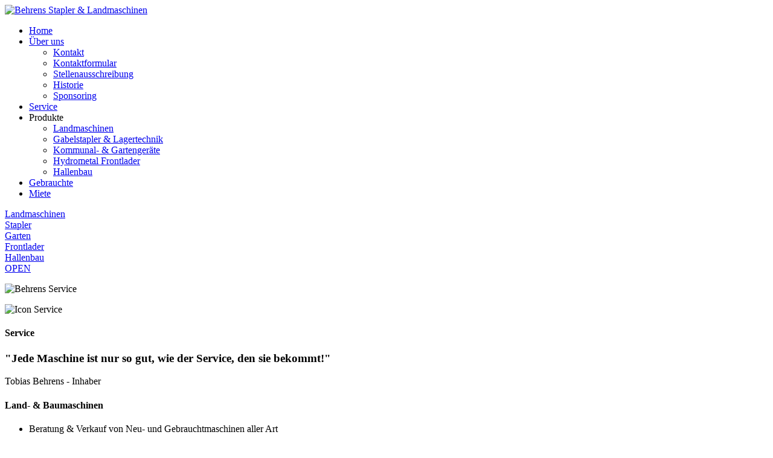

--- FILE ---
content_type: text/html; charset=utf-8
request_url: https://www.behrens-stapler.de/service.html
body_size: 9834
content:

<!DOCTYPE html>
<html xmlns="http://www.w3.org/1999/xhtml" xml:lang="de-de" lang="de-de" >
<head>

  <!--[if IE 8]>
    <link rel="stylesheet" href="/templates/theme1719/css/ie.css" />
  <![endif]-->
  
  
  <meta name="viewport" content="width=device-width, initial-scale=1.0"/>  
  
  <script>var url = "behrens-stapler.de";</script>  
  <base href="https://www.behrens-stapler.de/service.html" />
	<meta http-equiv="content-type" content="text/html; charset=utf-8" />
	<meta name="keywords" content="Abbendorf, Scheeßel, Behrens Landmaschinen, Behrens Stapler KG, Stapler, Landmaschinen, Beratung, Vertrieb, Verkauf, Neumaschinen, Gebrauchtmaschinen, Reparatur, Service, Fabrikate, Landmaschinen, Baumaschinen, Gabelstapler, Lagertechnik, Kommunalgeräte, Gartengeräte, Forstgeräte, Hallenbau, Frontlader, Anbaugeräte, Hydrometal, Stahlbau" />
	<meta name="description" content="Herzlich Willkommen auf der Seite der Unternehmen Behrens Landmaschinen &amp; Behrens Stapler KG - Wir bieten Ihnen Landmaschinen, Gabelstapler, Lagertechnik, Kommunal- und Gartengeräte, Hydrometal Frontlader, Hallenbau." />
	<meta name="generator" content="Joomla! - Open Source Content Management" />
	<title>Service</title>
	<link href="/templates/theme1719/favicon.ico" rel="shortcut icon" type="image/vnd.microsoft.icon" />
	<link href="/templates/theme1719/css/bootstrap.css" rel="stylesheet" type="text/css" />
	<link href="/templates/theme1719/css/default.css" rel="stylesheet" type="text/css" />
	<link href="/templates/theme1719/css/template.css" rel="stylesheet" type="text/css" />
	<link href="/templates/theme1719/css/touch.gallery.css" rel="stylesheet" type="text/css" />
	<link href="/templates/theme1719/css/responsive.css" rel="stylesheet" type="text/css" />
	<link href="/templates/theme1719/css/komento.css" rel="stylesheet" type="text/css" />
	<link href="/templates/theme1719/css/magnific-popup.css" rel="stylesheet" type="text/css" />
	<link href="/templates/theme1719/css/behrens.css" rel="stylesheet" type="text/css" />
	<link href="/media/mod_pwebbox/css/bootstrap-custom.css" rel="stylesheet" type="text/css" />
	<link href="/media/mod_pwebbox/css/layout.css" rel="stylesheet" type="text/css" />
	<link href="/media/mod_pwebbox/css/animations.css" rel="stylesheet" type="text/css" />
	<link href="/media/mod_pwebbox/css/themes/free.css" rel="stylesheet" type="text/css" />
	<link href="/media/mod_pwebbox/cache/58b5147c6d876cd3e3b58e87879cc19c-172.css" rel="stylesheet" type="text/css" />
	<link href="/media/mod_pwebbox/css/ie8.css" rel="stylesheet" type="text/css" />
	<link href="/media/mod_pwebbox/cache/a5d26e9bb490f4d4c08fe7a879012567-170.css" rel="stylesheet" type="text/css" />
	<link href="/media/mod_pwebbox/cache/2d25f7e4ac546a39d005be69ce124dc9-169.css" rel="stylesheet" type="text/css" />
	<link href="/media/mod_pwebbox/cache/748d0ce47b4b90cfcfed0b272fcd14b2-173.css" rel="stylesheet" type="text/css" />
	<link href="/media/mod_pwebbox/cache/d19f8aa8f568caa0898786ad11ae89bb-171.css" rel="stylesheet" type="text/css" />
	<link href="/media/mod_pwebbox/cache/1aa15ccd39b8f3e53dc2d36405e4b143-174.css" rel="stylesheet" type="text/css" />
	<link href="https://www.behrens-stapler.de/modules/mod_superfish_menu/css/superfish.css" rel="stylesheet" type="text/css" />
	<link href="https://www.behrens-stapler.de/modules/mod_superfish_menu/css/superfish-navbar.css" rel="stylesheet" type="text/css" />
	<link href="https://www.behrens-stapler.de/modules/mod_superfish_menu/css/superfish-vertical.css" rel="stylesheet" type="text/css" />
	<link href="/plugins/system/cookiespolicynotificationbar/assets/css/cpnb-style.min.css" rel="stylesheet" media="all" type="text/css" />
	<link href="/plugins/system/cookiespolicynotificationbar/assets/css/balloon.min.css" rel="stylesheet" media="all" type="text/css" />
	<style type="text/css">


/* BEGIN: Cookies Policy Notification Bar - J! system plugin (Powered by: Web357.com) */
.cpnb-outer { border-color: rgba(32, 34, 38, 1); }
.cpnb-outer.cpnb-div-position-top { border-bottom-width: 1px; }
.cpnb-outer.cpnb-div-position-bottom { border-top-width: 1px; }
.cpnb-outer.cpnb-div-position-top-left, .cpnb-outer.cpnb-div-position-top-right, .cpnb-outer.cpnb-div-position-bottom-left, .cpnb-outer.cpnb-div-position-bottom-right { border-width: 1px; }
.cpnb-message { color: #f1f1f3; }
.cpnb-message a { color: #ffffff }
.cpnb-button, .cpnb-button-ok, .cpnb-m-enableAllButton { -webkit-border-radius: 4px; -moz-border-radius: 4px; border-radius: 4px; font-size: 12px; color: #ffffff; background-color: rgba(59, 137, 199, 1); }
.cpnb-button:hover, .cpnb-button:focus, .cpnb-button-ok:hover, .cpnb-button-ok:focus, .cpnb-m-enableAllButton:hover, .cpnb-m-enableAllButton:focus { color: #ffffff; background-color: rgba(49, 118, 175, 1); }
.cpnb-button-decline, .cpnb-button-delete, .cpnb-button-decline-modal, .cpnb-m-DeclineAllButton { color: #ffffff; background-color: rgba(119, 31, 31, 1); }
.cpnb-button-decline:hover, .cpnb-button-decline:focus, .cpnb-button-delete:hover, .cpnb-button-delete:focus, .cpnb-button-decline-modal:hover, .cpnb-button-decline-modal:focus, .cpnb-m-DeclineAllButton:hover, .cpnb-m-DeclineAllButton:focus { color: #ffffff; background-color: rgba(175, 38, 20, 1); }
.cpnb-button-cancel, .cpnb-button-reload, .cpnb-button-cancel-modal { color: #ffffff; background-color: rgba(90, 90, 90, 1); }
.cpnb-button-cancel:hover, .cpnb-button-cancel:focus, .cpnb-button-reload:hover, .cpnb-button-reload:focus, .cpnb-button-cancel-modal:hover, .cpnb-button-cancel-modal:focus { color: #ffffff; background-color: rgba(54, 54, 54, 1); }
.cpnb-button-settings, .cpnb-button-settings-modal { color: #ffffff; background-color: rgba(90, 90, 90, 1); }
.cpnb-button-settings:hover, .cpnb-button-settings:focus, .cpnb-button-settings-modal:hover, .cpnb-button-settings-modal:focus { color: #ffffff; background-color: rgba(54, 54, 54, 1); }
.cpnb-button-more-default, .cpnb-button-more-modal { color: #ffffff; background-color: rgba(123, 138, 139, 1); }
.cpnb-button-more-default:hover, .cpnb-button-more-modal:hover, .cpnb-button-more-default:focus, .cpnb-button-more-modal:focus { color: #ffffff; background-color: rgba(105, 118, 119, 1); }
.cpnb-m-SaveChangesButton { color: #ffffff; background-color: rgba(133, 199, 136, 1); }
.cpnb-m-SaveChangesButton:hover, .cpnb-m-SaveChangesButton:focus { color: #ffffff; background-color: rgba(96, 153, 100, 1); }
@media only screen and (max-width: 600px) {
.cpnb-left-menu-toggle::after, .cpnb-left-menu-toggle-button {
content: "Categories";
}
}
/* END: Cookies Policy Notification Bar - J! system plugin (Powered by: Web357.com) */

	</style>
	<script src="/media/jui/js/jquery.min.js?0e47dc6c9fb8a20a58ac59d74f4a5356" type="text/javascript"></script>
	<script src="/media/jui/js/jquery-noconflict.js?0e47dc6c9fb8a20a58ac59d74f4a5356" type="text/javascript"></script>
	<script src="/media/jui/js/jquery-migrate.min.js?0e47dc6c9fb8a20a58ac59d74f4a5356" type="text/javascript"></script>
	<script src="/media/system/js/caption.js?0e47dc6c9fb8a20a58ac59d74f4a5356" type="text/javascript"></script>
	<script src="/templates/theme1719/js/jquery.mobile.customized.min.js" type="text/javascript"></script>
	<script src="/templates/theme1719/js/jquery.easing.1.3.js" type="text/javascript"></script>
	<script src="/templates/theme1719/js/jquery.isotope.min.js" type="text/javascript"></script>
	<script src="/templates/theme1719/js/jquery.magnific-popup.min.js" type="text/javascript"></script>
	<script src="/templates/theme1719/js/scripts.js" type="text/javascript"></script>
	<script src="/media/jui/js/bootstrap.min.js" type="text/javascript"></script>
	<script src="/media/mod_pwebbox/js/jquery.pwebbox.min.js" type="text/javascript"></script>
	<script src="https://www.behrens-stapler.de/modules/mod_superfish_menu/js/superfish.js" type="text/javascript"></script>
	<script src="https://www.behrens-stapler.de/modules/mod_superfish_menu/js/jquery.mobilemenu.js" type="text/javascript"></script>
	<script src="https://www.behrens-stapler.de/modules/mod_superfish_menu/js/jquery.hoverIntent.js" type="text/javascript"></script>
	<script src="https://www.behrens-stapler.de/modules/mod_superfish_menu/js/supersubs.js" type="text/javascript"></script>
	<script src="https://www.behrens-stapler.de/modules/mod_superfish_menu/js/sftouchscreen.js" type="text/javascript"></script>
	<script src="/plugins/system/cookiespolicynotificationbar/assets/js/cookies-policy-notification-bar.min.js" type="text/javascript"></script>
	<script type="text/javascript">
jQuery(window).on('load',  function() {
				new JCaption('img.caption');
			});jQuery.noConflict()

// BEGIN: Cookies Policy Notification Bar - J! system plugin (Powered by: Web357.com)
var cpnb_config = {"w357_joomla_caching":"0","w357_position":"top-right","w357_show_close_x_icon":"1","w357_hide_after_time":"display_always","w357_duration":"60","w357_animate_duration":"1000","w357_limit":"0","w357_message":"Um die optimale Nutzung unserer Website zu ermöglichen, verwenden wir Cookies. Um nicht gegen geltende Gesetze zu verstoßen, benötigen wir dazu Ihr ausdrückliches Einverständnis.","w357_display_ok_btn":"1","w357_buttonText":"Ja, ich gebe mein Einverständnis!","w357_display_decline_btn":"1","w357_buttonDeclineText":"Ablehnen","w357_display_cancel_btn":"0","w357_buttonCancelText":"Schließen","w357_display_settings_btn":"1","w357_buttonSettingsText":"Einstellungen","w357_buttonMoreText":"Weitere Informationen","w357_buttonMoreLink":"\/datenschutz.html","w357_display_more_info_btn":"1","w357_fontColor":"#f1f1f3","w357_linkColor":"#ffffff","w357_fontSize":"12px","w357_backgroundColor":"rgba(50, 58, 69, 1)","w357_borderWidth":"1","w357_body_cover":"1","w357_overlay_state":"0","w357_overlay_color":"rgba(10, 10, 10, 0.3)","w357_height":"auto","w357_cookie_name":"cookiesDirective","w357_link_target":"_blank","w357_popup_width":"800","w357_popup_height":"600","w357_customText":"\u003Ch1\u003EVereinbarung zur Verwendung von Cookies\u003C\/h1\u003E\r\n\u003Chr \/\u003E\r\n\u003Ch3\u003EAllgemeine Verwendung\u003C\/h3\u003E\r\n\u003Cp\u003EWir verwenden Cookies, Tracking Pixels und ähnliche Technologien auf unserer Website. Cookies sind kleine Dateien, die von uns erstellt und auf Ihrem Gerät gespeichert werden. Unsere Website verwendet Cookies, die von uns oder von Dritten zu verschiedenen Zwecken im Rahmen der Verwendung und Funktionalität einschließlich der Personalisierung unserer Website abgelegt werden. Es ist möglich, dass Cookies verwendet werden, um zu nachzuvollziehen, wie Sie die Website verwenden und so zielgerichtete Werbung anzuzeigen.\u003C\/p\u003E\r\n\u003Ch3\u003EDritt-Anbieter\u003C\/h3\u003E\r\n\u003Cp\u003EUnsere Website nutzt verschiedene Dienste von Dritt-Anbietern. Wenn Sie auf unserer Website sind, können diese Dienste anonyme Cookies im Browser des Benutzers ablegen und diese Cookies mit in der Cookie-Datei des Besuchers speichern. Im folgenden eine Liste einiger derartiger Dienste: Google, Facebook, Twitter, Adroll, MailChimp, Sucuri, Intercom und andere soziale Netzwerke, Anzeigen-Agenturen, Sicherheits-Software wie z.B. Firewalls, Datenanalyse-Unternehmen und Anbieter von Internetzugängen. Diese Dienste sammeln möglicherweise auch anonyme Identifizierungsmerkmale wie die IP-Adresse, den HTTP-Referrer, die eindeutige Geräte-Kennung und andere nicht-persönliche Informationen zur Identifizierung sowie Server Logfiles.\u003C\/p\u003E\r\n\u003Chr \/\u003E","w357_more_info_btn_type":"menu_item","w357_blockCookies":"1","w357_autoAcceptAfterScrolling":"0","w357_numOfScrolledPixelsBeforeAutoAccept":"300","w357_reloadPageAfterAccept":"0","w357_enableConfirmationAlerts":"0","w357_enableConfirmationAlertsForAcceptBtn":0,"w357_enableConfirmationAlertsForDeclineBtn":0,"w357_enableConfirmationAlertsForDeleteBtn":0,"w357_confirm_allow_msg":"Hiermit erlauben Sie, dass diese Website in diesem Browser Cookies setzen und verwenden darf. Sind Sie sicher, dass Sie diese Funktion aktivieren und erlauben möchten?","w357_confirm_delete_msg":"Hiermit löschen Sie die von dieser Website in diesem Browser gesetzen Cookies. Sind Sie sicher, dass Sie alle Cookies dieser Website deaktivieren und löschen möchten?","w357_show_in_iframes":"0","w357_shortcode_is_enabled_on_this_page":0,"w357_base_url":"https:\/\/www.behrens-stapler.de\/","w357_current_url":"https:\/\/www.behrens-stapler.de\/service.html","w357_always_display":"0","w357_show_notification_bar":true,"w357_expiration_cookieSettings":"800","w357_expiration_cookieAccept":"800","w357_expiration_cookieDecline":"30","w357_expiration_cookieCancel":"3","w357_accept_button_class_notification_bar":"cpnb-accept-btn","w357_decline_button_class_notification_bar":"cpnb-decline-btn","w357_cancel_button_class_notification_bar":"cpnb-cancel-btn","w357_settings_button_class_notification_bar":"cpnb-settings-btn","w357_moreinfo_button_class_notification_bar":"cpnb-moreinfo-btn","w357_accept_button_class_notification_bar_modal_window":"cpnb-accept-btn-m","w357_decline_button_class_notification_bar_modal_window":"cpnb-decline-btn-m","w357_save_button_class_notification_bar_modal_window":"cpnb-save-btn-m","w357_buttons_ordering":"[\u0022ok\u0022,\u0022decline\u0022,\u0022cancel\u0022,\u0022settings\u0022,\u0022moreinfo\u0022]"};
// END: Cookies Policy Notification Bar - J! system plugin (Powered by: Web357.com)


// BEGIN: Cookies Policy Notification Bar - J! system plugin (Powered by: Web357.com)
var cpnb_cookiesCategories = {"cookie_categories_group0":{"cookie_category_id":"Notwendige-Cookies","cookie_category_name":"Notwendige Cookies","cookie_category_description":"Wir verwenden Tools, die wesentliche Services und Funktionen ermöglichen, einschließlich Identitätsprüfung, Servicekontinuität und Standortsicherheit. Diese Option kann nicht abgelehnt werden.","cookie_category_checked_by_default":"2","cookie_category_status":"1"},"cookie_categories_group1":{"cookie_category_id":"Analyse-Cookies","cookie_category_name":"Analyse Cookies","cookie_category_description":"Wir verwenden Tools, die Daten über Website-Nutzung und -Funktionalität sammeln. Wir nutzen die Erkenntnisse, um unsere Produkte, Dienstleistungen und das Benutzererlebnis zu verbessern.","cookie_category_checked_by_default":"0","cookie_category_status":"1"},"cookie_categories_group2":{"cookie_category_id":"map-cookies","cookie_category_name":"OpenStreetMap","cookie_category_description":"Wir verwenden OpenStreetMap. Hierfür werden externe Inhalte geladen.","cookie_category_checked_by_default":"0","cookie_category_status":"1"},"cookie_categories_group3":{"cookie_category_id":"video-cookies","cookie_category_name":"YouTube Videos","cookie_category_description":"YouTube-Videos übertragen personenbezogene Daten an YouTube.","cookie_category_checked_by_default":"0","cookie_category_status":"0"}};
// END: Cookies Policy Notification Bar - J! system plugin (Powered by: Web357.com)


// BEGIN: Cookies Policy Notification Bar - J! system plugin (Powered by: Web357.com)
var cpnb_manager = {"w357_m_modalState":"1","w357_m_floatButtonState":"1","w357_m_floatButtonPosition":"bottom_left","w357_m_HashLink":"cookies","w357_m_modal_menuItemSelectedBgColor":"rgba(200, 200, 200, 1)","w357_m_saveChangesButtonColorAfterChange":"rgba(13, 92, 45, 1)","w357_m_floatButtonIconSrc":"https:\/\/www.behrens-stapler.de\/media\/plg_system_cookiespolicynotificationbar\/icons\/cpnb-cookies-manager-icon-1-64x64.png","w357_m_FloatButtonIconType":"image","w357_m_FloatButtonIconFontAwesomeName":"fas fa-cookie-bite","w357_m_FloatButtonIconFontAwesomeSize":"fa-lg","w357_m_FloatButtonIconFontAwesomeColor":"rgba(61, 47, 44, 0.84)","w357_m_FloatButtonIconUikitName":"cog","w357_m_FloatButtonIconUikitSize":"1","w357_m_FloatButtonIconUikitColor":"rgba(61, 47, 44, 0.84)","w357_m_floatButtonText":"Cookie Manager","w357_m_modalHeadingText":"Erweiterte Cookie Einstellungen","w357_m_checkboxText":"Aktiviert","w357_m_lockedText":"(Gesperrt)","w357_m_EnableAllButtonText":"Alle erlauben","w357_m_DeclineAllButtonText":"Alle Cookies ablehnen","w357_m_SaveChangesButtonText":"Einstellungen speichern","w357_m_confirmationAlertRequiredCookies":"Diese Cookies sind für diese Website unbedingt erforderlich. Sie können diese Kategorie von Cookies nicht deaktivieren. Vielen Dank für dein Verständnis!"};
// END: Cookies Policy Notification Bar - J! system plugin (Powered by: Web357.com)

	</script>

<!--  <link href='//fonts.googleapis.com/css?family=Droid+Sans' rel='stylesheet' type='text/css'>
<link href='//fonts.googleapis.com/css?family=Racing+Sans+One' rel='stylesheet' type='text/css'>
  <link href='//fonts.googleapis.com/css?family=Roboto:500,700' rel='stylesheet' type='text/css'>
  <link href='//fonts.googleapis.com/css?family=Asap' rel='stylesheet' type='text/css'>
  <link href='https://fonts.googleapis.com/css?family=Francois+One' rel='stylesheet' type='text/css'>
  <link href='https://fonts.googleapis.com/css?family=Ubuntu:400,700,700italic,500italic,500,400italic,300italic,300' rel='stylesheet' type='text/css'>  -->
  
  <link rel="shortcut icon" type="image/x-icon" href="/_icons/favicon.ico">
  <link rel="icon" type="image/x-icon" href="/_icons/favicon.ico">
  <link rel="icon" type="image/gif" href="/_icons/favicon.gif">
  <link rel="icon" type="image/png" href="/_icons/favicon.png">
  <link rel="apple-touch-icon" href="/_icons/apple-touch-icon.png">
  <link rel="apple-touch-icon" href="/_icons/apple-touch-icon-57x57.png" sizes="57x57">
  <link rel="apple-touch-icon" href="/_icons/apple-touch-icon-60x60.png" sizes="60x60">
  <link rel="apple-touch-icon" href="/_icons/apple-touch-icon-72x72.png" sizes="72x72">
  <link rel="apple-touch-icon" href="/_icons/apple-touch-icon-76x76.png" sizes="76x76">
  <link rel="apple-touch-icon" href="/_icons/apple-touch-icon-114x114.png" sizes="114x114">
  <link rel="apple-touch-icon" href="/_icons/apple-touch-icon-120x120.png" sizes="120x120">
  <link rel="apple-touch-icon" href="/_icons/apple-touch-icon-128x128.png" sizes="128x128">
  <link rel="apple-touch-icon" href="/_icons/apple-touch-icon-144x144.png" sizes="144x144">
  <link rel="apple-touch-icon" href="/_icons/apple-touch-icon-152x152.png" sizes="152x152">
  <link rel="apple-touch-icon" href="/_icons/apple-touch-icon-180x180.png" sizes="180x180">
  <link rel="apple-touch-icon" href="/_icons/apple-touch-icon-precomposed.png">
  <link rel="icon" type="image/png" href="/_icons/favicon-16x16.png" sizes="16x16">
  <link rel="icon" type="image/png" href="/_icons/favicon-32x32.png" sizes="32x32">
  <link rel="icon" type="image/png" href="/_icons/favicon-96x96.png" sizes="96x96">
  <link rel="icon" type="image/png" href="/_icons/favicon-160x160.png" sizes="160x160">
  <link rel="icon" type="image/png" href="/_icons/favicon-192x192.png" sizes="192x192">
  <link rel="icon" type="image/png" href="/_icons/favicon-196x196.png" sizes="196x196">
  <meta name="msapplication-TileImage" content="/_icons/win8-tile-144x144.png"> 
  <meta name="msapplication-TileColor" content="#ffffff"> 
  <meta name="msapplication-navbutton-color" content="#ffffff"> 
  <meta name="msapplication-square70x70logo" content="/_icons/win8-tile-70x70.png"> 
  <meta name="msapplication-square144x144logo" content="/_icons/win8-tile-144x144.png"> 
  <meta name="msapplication-square150x150logo" content="/_icons/win8-tile-150x150.png"> 
  <meta name="msapplication-wide310x150logo" content="/_icons/win8-tile-310x150.png"> 
  <meta name="msapplication-square310x310logo" content="/_icons/win8-tile-310x310.png"> 


<!-- Global site tag (gtag.js) - Google Analytics -->
<!--<script async src="https://www.googletagmanager.com/gtag/js?id=UA-54149588-32"></script>-->
<!--<script>-->
<!--  window.dataLayer = window.dataLayer || [];-->
<!--  function gtag(){dataLayer.push(arguments);}-->
<!--  gtag('js', new Date());-->
<!--  gtag('config', 'UA-54149588-32', { 'anonymize_ip': true });-->
<!--</script>-->

  

<!-- BEGIN: Google Analytics -->
<!-- The cookies have been disabled. -->
<!-- END: Google Analytics -->
</head>

<body class="com_content view-category task- itemid-169 body__ accbehrens">

  <!-- Body -->
  <div id="wrapper">
    <div class="wrapper-inner">

    <!-- Top -->
    
    <!-- Header -->
      <div id="header-row">
        <div class="row-container">
          <div class="container">
            <header>
              <div class="row">
                  <!-- Logo -->
                  <div id="logo" class="span4">
                    <a href="/">
                      <img src="https://www.behrens-stapler.de/images/logo_behrens.png" alt="Behrens Stapler & Landmaschinen" />
                    </a>
                  </div>
                  <div class="moduletable navigation  span8">
<ul class="sf-menu  ">

<li class="item-101"><a href="/" >Home</a></li><li class="item-167 deeper parent"><a href="/ueber-uns.html" >Über uns</a><ul><li class="item-288"><a class="jumpto-ansprechpartner" href="/ueber-uns#ansprechpartner" >Kontakt</a></li><li class="item-279"><a class="jumpto-kontaktformular" href="/ueber-uns#kontaktformular" >Kontaktformular</a></li><li class="item-278"><a class="jumpto-stellenausschreibung" href="/ueber-uns#stellenausschreibung" >Stellenausschreibung</a></li><li class="item-281"><a class="jumpto-historie" href="/ueber-uns#historie" >Historie</a></li><li class="item-280"><a class="jumpto-sponsoring" href="/ueber-uns#sponsoring" >Sponsoring</a></li></ul></li><li class="item-169 current active"><a href="/service.html" >Service</a></li><li class="item-173 deeper parent"><span class="separator">Produkte</span>
<ul><li class="item-270"><a href="/produkte/landmaschinen.html" >Landmaschinen</a></li><li class="item-267"><a href="/produkte/gabelstapler-lagertechnik.html" >Gabelstapler &amp; Lagertechnik</a></li><li class="item-268"><a href="/produkte/kommunal-gartengeraete.html" >Kommunal- &amp; Gartengeräte</a></li><li class="item-271"><a href="/produkte/hydrometal-frontlader.html" >Hydrometal Frontlader</a></li><li class="item-269"><a href="/produkte/hallenbau.html" >Hallenbau</a></li></ul></li><li class="item-265"><a href="/gebrauchte.html" >Gebrauchte</a></li><li class="item-266"><a href="/miete.html" >Miete</a></li></ul>

<script type="text/javascript">
	// initialise plugins
	jQuery(function(){
		jQuery('ul.sf-menu')
			 
		.superfish({
			hoverClass:    'sfHover',         
	    pathClass:     'overideThisToUse',
	    pathLevels:    1,    
	    delay:         500, 
	    animation:     {opacity:'show', height:'show'}, 
	    speed:         'normal',   
	    speedOut:      'fast',   
	    autoArrows:    false, 
	    disableHI:     false, 
	    useClick:      0,
	    easing:        "swing",
	    onInit:        function(){},
	    onBeforeShow:  function(){},
	    onShow:        function(){},
	    onHide:        function(){},
	    onIdle:        function(){}
		});
	});

	jQuery(function(){
		jQuery('.sf-menu').mobileMenu({
			defaultText: 'Menüpunkt wählen',
			className: 'select-menu',
			subMenuClass: 'sub-menu'
		});
	})

	jQuery(function(){
		var ismobile = navigator.userAgent.match(/(iPhone)|(iPod)|(android)|(webOS)/i)
		if(ismobile){
			jQuery('.sf-menu').sftouchscreen({});
		}
	})
</script></div>
              </div>
            </header>
          </div>
        </div>
      </div>

      <!-- Navigation -->
              <div id="navigation-row">
          <div class="row-container">
            <div class="container">
              <div class="row">
                <nav>
                  <div class="moduletable  sidebutton landmaschinen "><!-- PWebBox -->

            <div id="pwebbox_toggler_static172" class="pwebbox pweb-right pweb-offset-top pweb-horizontal" dir="ltr">
            <div class="pweb-static pwebbox-plugin-link pweb-theme-free pweb-gradient  sidebutton landmaschinen pweb-horizontal" dir="ltr">
                    <a class="pwebbox-toggler-link" href="/produkte/landmaschinen.html" target="_parent"><div id="pwebbox172_toggler" class="pwebbox172_toggler pwebbox_toggler pweb-closed pweb-gradient pweb-theme-free  sidebutton landmaschinen"><span class="pweb-text">Landmaschinen</span><span class="pweb-icon"></span></div></a>            </div>
        </div>
    

<script type="text/javascript">
jQuery(document).ready(function($){pwebBox172=new pwebBox({id:172,theme:"free",layout:"static",position:"right",offsetPosition:"top",togglerNameClose:"",closeOther:0})});</script>
<!-- PWebBox end -->
</div><div class="moduletable sidebutton gabelstapler "><!-- PWebBox -->

            <div id="pwebbox_toggler_static170" class="pwebbox pweb-right pweb-offset-top pweb-horizontal" dir="ltr">
            <div class="pweb-static pwebbox-plugin-link pweb-theme-free pweb-gradient sidebutton gabelstapler pweb-horizontal" dir="ltr">
                    <a class="pwebbox-toggler-link" href="/produkte/gabelstapler-lagertechnik.html" target="_parent"><div id="pwebbox170_toggler" class="pwebbox170_toggler pwebbox_toggler pweb-closed pweb-gradient pweb-theme-free sidebutton gabelstapler"><span class="pweb-text">Stapler</span><span class="pweb-icon"></span></div></a>            </div>
        </div>
    

<script type="text/javascript">
jQuery(document).ready(function($){pwebBox170=new pwebBox({id:170,theme:"free",layout:"static",position:"right",offsetPosition:"top",togglerNameClose:"",closeOther:0})});</script>
<!-- PWebBox end -->
</div><div class="moduletable sidebutton gartengeraete "><!-- PWebBox -->

            <div id="pwebbox_toggler_static169" class="pwebbox pweb-right pweb-offset-top pweb-horizontal" dir="ltr">
            <div class="pweb-static pwebbox-plugin-link pweb-theme-free pweb-gradient sidebutton gartengeraete pweb-horizontal" dir="ltr">
                    <a class="pwebbox-toggler-link" href="/produkte/kommunal-gartengeraete.html" target="_parent"><div id="pwebbox169_toggler" class="pwebbox169_toggler pwebbox_toggler pweb-closed pweb-gradient pweb-theme-free sidebutton gartengeraete"><span class="pweb-text">Garten</span><span class="pweb-icon"></span></div></a>            </div>
        </div>
    

<script type="text/javascript">
jQuery(document).ready(function($){pwebBox169=new pwebBox({id:169,theme:"free",layout:"static",position:"right",offsetPosition:"top",togglerNameClose:"",closeOther:0})});</script>
<!-- PWebBox end -->
</div><div class="moduletable sidebutton frontlader "><!-- PWebBox -->

            <div id="pwebbox_toggler_static173" class="pwebbox pweb-right pweb-offset-top pweb-horizontal" dir="ltr">
            <div class="pweb-static pwebbox-plugin-link pweb-theme-free pweb-gradient sidebutton frontlader pweb-horizontal" dir="ltr">
                    <a class="pwebbox-toggler-link" href="/produkte/hydrometal-frontlader.html" target="_parent"><div id="pwebbox173_toggler" class="pwebbox173_toggler pwebbox_toggler pweb-closed pweb-gradient pweb-theme-free sidebutton frontlader"><span class="pweb-text">Frontlader</span><span class="pweb-icon"></span></div></a>            </div>
        </div>
    

<script type="text/javascript">
jQuery(document).ready(function($){pwebBox173=new pwebBox({id:173,theme:"free",layout:"static",position:"right",offsetPosition:"top",togglerNameClose:"",closeOther:0})});</script>
<!-- PWebBox end -->
</div><div class="moduletable  sidebutton hallenbau "><!-- PWebBox -->

            <div id="pwebbox_toggler_static171" class="pwebbox pweb-right pweb-offset-top pweb-horizontal" dir="ltr">
            <div class="pweb-static pwebbox-plugin-link pweb-theme-free pweb-gradient  sidebutton hallenbau pweb-horizontal" dir="ltr">
                    <a class="pwebbox-toggler-link" href="/produkte/hallenbau.html" target="_parent"><div id="pwebbox171_toggler" class="pwebbox171_toggler pwebbox_toggler pweb-closed pweb-gradient pweb-theme-free  sidebutton hallenbau"><span class="pweb-text">Hallenbau</span><span class="pweb-icon"></span></div></a>            </div>
        </div>
    

<script type="text/javascript">
jQuery(document).ready(function($){pwebBox171=new pwebBox({id:171,theme:"free",layout:"static",position:"right",offsetPosition:"top",togglerNameClose:"",closeOther:0})});</script>
<!-- PWebBox end -->
</div><div class="moduletable  sidebutton kontakt "><!-- PWebBox -->

            <div id="pwebbox_toggler_static174" class="pwebbox pweb-right pweb-offset-top pweb-horizontal" dir="ltr">
            <div class="pweb-static pwebbox-plugin-link pweb-theme-free pweb-gradient  sidebutton kontakt pweb-horizontal" dir="ltr">
                    <a class="pwebbox-toggler-link" href="http://behrens-stapler.de/ueber-uns#ansprechpartner" target="_parent"><div id="pwebbox174_toggler" class="pwebbox174_toggler pwebbox_toggler pweb-closed pweb-gradient pweb-theme-free  sidebutton kontakt"><span class="pweb-text">OPEN </span><span class="pweb-icon"></span></div></a>            </div>
        </div>
    

<script type="text/javascript">
jQuery(document).ready(function($){pwebBox174=new pwebBox({id:174,theme:"free",layout:"static",position:"right",offsetPosition:"top",togglerNameClose:" CLOSE",closeOther:0})});</script>
<!-- PWebBox end -->
</div>
                </nav>
              </div>
            </div>
          </div>
        </div>
      
      <!-- Showcase -->
              <div id="showcase-row">
          <div class="moduletable showcase-banner">
<div class="mod-article-single mod-article-single__showcase-banner">
	<div class="item__module">

		<!-- Intro Image -->
		
		<!-- Item Title -->
								

		<!-- Publish Date -->
		
		<!-- Intro Text -->
		<div class="item_introtext">
			<p><img title="Behens Service" src="/images/slider/slide-service.jpg" alt="Behrens Service" /></p>					</div>	
	</div>

  
</div></div>
        </div>
      
      <!-- Feature -->
              <div id="feature-row">
          <div class="row-container">
            <div class="container">
              <div class="row">
                  <div class="moduletable   span12">
<div class="mod-article-single mod-banner mod-article-single__">
	<div class="item__module">

		<div class="banner">
			<div class="left-wrapper">
				<div class="banner-img">
					<!-- Intro Image -->
																							<div class="item_img img-intro img-intro__"> <img
													 src="/images/icons/logo_landmaschinen-fachbetrieb.jpg" alt="Icon Service"/> </div>
															</div>
			</div>

			<div class="right-wrapper">
				<div class="right-wrapper-inner">
					<div class="content-wrapper">
						<div class="content">
							<!-- Item Title -->
															<div class="titelblock">
								<h4 class="item-title">
																			Service																	</h4>
								</div>
																												

							<!-- Publish Date -->
							
							<!-- Intro Text -->
							<div class="item_introtext">
								<div class="servicezitat">
<h3>"Jede Maschine ist nur so gut, wie der Service, den sie bekommt!"</h3>
<p><span>Tobias Behrens - </span>Inhaber</p>
</div>															</div>
						</div>
					</div>
				</div>
			</div>
		</div>
	</div>

  
</div></div>
              </div>
            </div>
          </div>
        </div>
      
      <!-- Maintop -->
      
      <!-- Main Content row -->
      <div id="content-row">
        <div class="row-container">
          <div class="container">
            <div class="content-inner row">
          
              <!-- Left sidebar -->
                        
              <div id="component" class="span12">
                <!-- Breadcrumbs -->
                                
                
          
                <!-- Content-top -->
                                
                

                  <div id="system-message-container">
	</div>

                  <section class="page-blog page-blog__ accbehrens" itemscope itemtype="http://schema.org/Blog">
		<div class="items-row cols-1 row-0 row-fluid">
			<div class="span12">
		    			<article class="odd item column-1" id="item-158">
				<!--  title/author -->
<header class="item_header">
	<h4 class="item_title accordion">Land- &amp; Baumaschinen</h4></header>
<!-- Introtext -->
<div class="item_introtext">
	<div>
<ul>
<li>Beratung &amp; Verkauf von Neu- und Gebrauchtmaschinen aller Art</li>
<li>Finanzierung &amp; Leasing</li>
<li>Vermietung</li>
<li>Reparatur / Service aller Landmaschinen und Hersteller</li>
<li>Kundendienst vor Ort</li>
<li>Motoreninstandsetzung</li>
<li>Feldspritzenprüfung mit eigenem Prüfstand</li>
<li>Regelmäßige Hauptuntersuchungen („TÜV“) nach §29 StVZO</li>
<li>Ersatzteilservice</li>
<li>Stahl- &amp; Metallbau</li>
<li>Stalleinrichtungen / Wasserleitung</li>
<li>Reifenmontage</li>
<li>Anfertigung von Hydraulikschläuchen / -leitungen</li>
<li>Klimaservice</li>
<li>Sonderanfertigungen</li>
<li>Transport per Trailer oder eigener Sattelzugmaschine</li>
</ul>
</div> 
</div>

<!-- info BOTTOM -->
			</article><!-- end item -->
					</div><!-- end spann -->
					
	</div><!-- end row -->
		<div class="items-row cols-1 row-1 row-fluid">
			<div class="span12">
		    			<article class="even item column-1" id="item-159">
				<!--  title/author -->
<header class="item_header">
	<h4 class="item_title accordion">Gabelstapler</h4></header>
<!-- Introtext -->
<div class="item_introtext">
	<div>
<ul>
<li>Beratung &amp; Verkauf von Neu- und Gebrauchtmaschinen</li>
<li>Beratung &amp; Verkauf von Anbaugeräten</li>
<li>Finanzierung &amp; Leasing</li>
<li>Vermietung</li>
<li>Reparatur / Service sämtlicher Hersteller</li>
<li>Kundendienst vor Ort</li>
<li>Motoreninstandsetzung</li>
<li>UVV- und Abgasprüfungen</li>
<li>Fahrerschulung</li>
<li>Ersatzteilservice</li>
<li>Reifenmontage</li>
<li>Batterieservice</li>
<li>Anfertigung von Hydraulikschläuchen / -leitungen</li>
<li>Transport mit eigener Sattelzugmaschine</li>
</ul>
</div> 
</div>

<!-- info BOTTOM -->
			</article><!-- end item -->
					</div><!-- end spann -->
					
	</div><!-- end row -->
		<div class="items-row cols-1 row-2 row-fluid">
			<div class="span12">
		    			<article class="odd item column-1" id="item-160">
				<!--  title/author -->
<header class="item_header">
	<h4 class="item_title accordion">Kommunal-, Forst- &amp; Gartengeräte</h4></header>
<!-- Introtext -->
<div class="item_introtext">
	<div>
<ul>
<li>Beratung &amp; Verkauf von Neu- und Gebrauchtmaschinen aller Art</li>
<li>Finanzierung &amp; Leasing</li>
<li>Vermietung</li>
<li>Installation von Husqvarna Automower</li>
<li>Reparatur / Service aller Hersteller</li>
<li>Kundendienst vor Ort</li>
<li>Ersatzteilservice</li>
<li>Hol- &amp; Bringservice</li>
<li>Maschinen- /Geräteüberwinterung</li>
</ul>
</div> 
</div>

<!-- info BOTTOM -->
			</article><!-- end item -->
					</div><!-- end spann -->
					
	</div><!-- end row -->
		<div class="items-row cols-1 row-3 row-fluid">
			<div class="span12">
		    			<article class="even item column-1" id="item-162">
				<!--  title/author -->
<header class="item_header">
	<h4 class="item_title accordion">Hydrometal-Frontlader</h4></header>
<!-- Introtext -->
<div class="item_introtext">
	<div>
<ul>
<li>Beratung &amp; Verkauf bundesweit</li>
<li>Finanzierung &amp; Leasing</li>
<li>Montage / Reparatur / Service</li>
<li>Kundendienst vor Ort</li>
<li>Ersatzteilservice</li>
<li>Transport mit eigener Sattelzugmaschine</li>
</ul>
</div> 
</div>

<!-- info BOTTOM -->
			</article><!-- end item -->
					</div><!-- end spann -->
					
	</div><!-- end row -->
		<div class="items-row cols-1 row-4 row-fluid">
			<div class="span12">
		    			<article class="odd item column-1" id="item-161">
				<!--  title/author -->
<header class="item_header">
	<h4 class="item_title accordion">Hallenbau</h4></header>
<!-- Introtext -->
<div class="item_introtext">
	<div>
<ul>
<li>Beratung &amp; Verkauf in Kooperation mit E.L.F Hallen- &amp; Maschinenbau GmbH</li>
<li>Finanzierung &amp; Leasing</li>
<li>Montage / Reparatur / Service</li>
</ul>
</div> 
</div>

<!-- info BOTTOM -->
			</article><!-- end item -->
					</div><!-- end spann -->
					
	</div><!-- end row -->
	</section>


          
                <!-- Content-bottom -->
                                
                
              </div>
          
              <!-- Right sidebar -->
                          </div>
          </div>
        </div>
      </div>

      
      <!-- Mainbottom breit -->
            
      

      <!-- Mainbottom -->
            

      <!-- Bottom -->
      
      <div id="push"></div>

    </div>
  </div>

  <div id="footer-wrapper">
    <div class="footer-wrapper-inner">
      <!-- Footer -->
            
      <!-- Copyright -->
        <div id="copyright-row">
          <div class="row-container">
            <div class="container">
              <div class="row">
                <!-- Logo -->
                <div id="copyright" class="span6">
                	                  <span class="siteName">Behrens Stapler & Landmaschinen</span>                                    <span class="copy">&copy;</span>                  <span class="year">2026</span>                                                    </div>
                <div class="moduletable   span6"><div class="mod-menu">
	<ul class="nav menu footer">
	<li class="item-272"><a href="/ueber-uns#ansprechpartner" >Kontakt</a></li><li class="item-273"><a href="/impressum.html" >Impressum</a></li><li class="item-274"><a href="/datenschutz.html" >Datenschutz</a></li><li class="item-275"><a href="/agb.html" >AGB</a></li></ul>
</div>
</div>
                <!-- More <a  rel='nofollow' href='http://www.templatemonster.com/category/agriculture-joomla-themes/' target='_blank'>Agriculture Joomla Themes at TemplateMonster.com</a>   -->
              </div>
            </div>
          </div>
        </div>
    </div>
  </div>
      <div id="back-top">
      <a href="#"><span></span> </a>
    </div>
  

  
  

  
</body>
</html>
